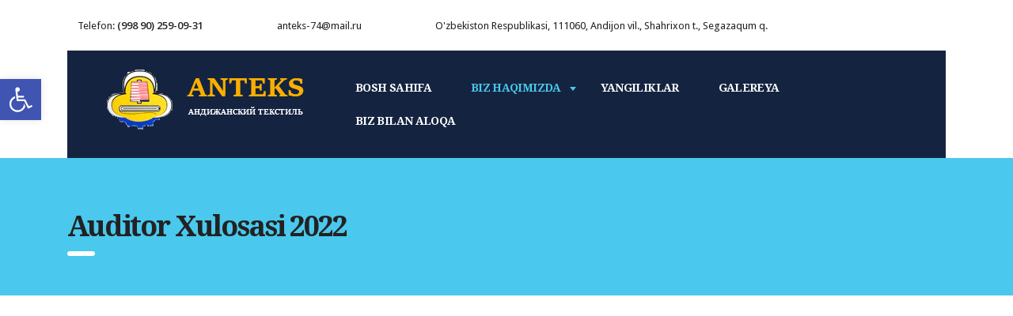

--- FILE ---
content_type: application/javascript
request_url: https://antex.uz/wp-content/plugins/lbg_logo_showcase_addon_visual_composer/grid/js/logogridshowcase.js?ver=4.6.29
body_size: 5198
content:
/*
 * Grid Logo Showcase v1.1
 *
 * Copyright 2013, LambertGroup
 * 
 */


(function(e){function n(a){var b=!1;a=a.substr(a.length-4).toLowerCase();if(".jpg"==a||".png"==a||".gif"==a)b=!0;return b}function p(){var a=-1;"Microsoft Internet Explorer"==navigator.appName&&null!=/MSIE ([0-9]{1,}[.0-9]{0,})/.exec(navigator.userAgent)&&(a=parseFloat(RegExp.$1));return parseInt(a,10)}function k(a,b,f,d,g){a.columns=Math.floor((d-b.margin_left-b.margin_right)/(parseInt(b.columWidth,10)+2*parseInt(b.border,10)+parseInt(b.gutter,10)));1>a.columns&&(a.columns=1);a.columWidth=b.columWidth; a.total_images>a.columns&&(a.columWidth=(d-b.margin_left-b.margin_right-2*a.columns*parseInt(b.border,10)-(a.columns-1)*b.gutter)/a.columns);a.columWidth>b.columWidth&&(a.columns++,a.columWidth=(d-b.margin_left-b.margin_right-2*a.columns*parseInt(b.border,10)-(a.columns-1)*b.gutter)/a.columns);for(i=1;i<=a.columns;i++)g=e('<div class="colHolderUnit" rel="'+i+'" id="colHolderUnit_'+i+'"></div>'),f.append(g),g.css({width:a.columWidth+2*parseInt(b.border,10)+"px",height:"auto",display:"block","float":"left", "margin-left":1!=i?b.gutter:b.margin_left+"px","margin-top":b.margin_top+"px",background:a.bg_aux,"-webkit-box-sizing":"border-box","-moz-box-sizing":"border-box","-o-box-sizing":"border-box","box-sizing":"border-box"});f.append('<br style="clear:both">')}function l(a,b,f,d){a.colNo=d%a.columns;0===a.colNo&&(a.colNo=a.columns);e("#colHolderUnit_"+a.colNo,f).append(a.currentImg[d]);a.currentImg[d].css({"margin-top":0,"margin-bottom":b.gutter,zoom:"1",width:a.columWidth+"px",height:"auto",display:"block", "margin-left":"auto","margin-right":"auto","border-width":b.border+"px","border-color":b.borderColorOFF,"border-style":"solid"});b.showTooltip&&a.currentImg[d].addClass("lbg_grid_tooltip");void 0!=a.currentLink[d]&&""!=a.currentLink[d]&&(f=b.target,void 0!=a.currentTarget[d]&&""!=a.currentTarget[d]&&(f=a.currentTarget[d]),a.currentImg[d].wrap('<a href="'+a.currentLink[d]+'" target="'+f+'"></a>'));b.grayscale&&a.currentImg[d].addClass("lbg_grayscale");a.currentImg[d].mouseover(function(){b.grayscale&& a.currentImg[d].addClass("disabled");0<b.border&&a.currentImg[d].css({"border-color":b.borderColorON,"border-style":"solid"})});a.currentImg[d].mouseout(function(){b.grayscale&&a.currentImg[d].removeClass("disabled");0<b.border&&a.currentImg[d].css({"border-color":b.borderColorOFF,"border-style":"solid"})})}function m(a){a.showTooltip&&e(".lbg_grid_tooltip").tooltip({content:function(){return e(this).attr("title")},position:{my:"center bottom-20",at:"center top",using:function(a,f){e(this).css(a); e("<div>").addClass("lbg_grid_arrow").addClass(f.vertical).addClass(f.horizontal).appendTo(this)}}})}e.fn.logogridshowcase=function(a){a=e.extend({},e.fn.logogridshowcase.defaults,a);return this.each(function(){var b=e(this),f=b.parent().width();a.responsiveRelativeToBrowser&&(f=e(window).width());a.origWidth=f;var d=e("<div></div>").addClass("logogridshowcase").addClass(a.type);b.wrap(d);var g=b.parent(".logogridshowcase"),c={total_images:0,columWidth:a.columWidth,columns:1,currentLi:"",currentImg:[], currentLink:[],currentTarget:[],colNo:0,bg_aux:a.itemBg,windowWidth:0};n(a.itemBg)&&(c.bg_aux="url("+a.itemBg+")");b=b.find("ul:first");d=b.children();c.total_images=b.children().length;k(c,a,g,f,void 0);c.total_images=0;d.each(function(){c.currentLi=e(this);c.currentLi.is("li")||(c.currentLi=c.currentLi.find("li:first"));c.currentLi.is("li")&&(c.total_images++,c.currentLink[c.total_images]="",c.currentTarget[c.total_images]=a.target,void 0!=c.currentLi.attr("data-link")&&""!=c.currentLi.attr("data-link")&& (c.currentLink[c.total_images]=c.currentLi.attr("data-link"),void 0!=c.currentLi.attr("data-target")&&""!=c.currentLi.attr("data-target")&&(c.currentTarget[c.total_images]=c.currentLi.attr("data-target"))),c.currentImg[c.total_images]=c.currentLi.find("img:first"),l(c,a,g,c.total_images))});m(a);var h=!1;e(window).resize(function(){var b=String(navigator.userAgent).toLowerCase(),d=p();doResizeNow=!0;-1!=d&&9==d&&0==c.windowWidth&&(doResizeNow=!1);c.windowWidth==e(window).width()?(doResizeNow=!1,a.windowCurOrientation== window.orientation||-1==b.indexOf("android")&&-1==b.indexOf("ipad")&&-1==b.indexOf("iphone")&&-1==b.indexOf("ipod")&&-1==b.indexOf("webos")||(a.windowCurOrientation=window.orientation,doResizeNow=!0)):c.windowWidth=e(window).width();a.responsive&&doResizeNow&&(!1!==h&&clearTimeout(h),h=setTimeout(function(){var b=a,d=f,d=g.parent().width();b.responsiveRelativeToBrowser&&(d=e(window).width());g.empty();k(c,b,g,d,void 0);c.colNo=0;for(i=1;i<=c.total_images;i++)l(c,b,g,i);m(b)},200))})})};e.fn.logogridshowcase.defaults= {type:"version1",itemBg:"",columWidth:100,gutter:25,margin_left:25,margin_right:25,margin_top:10,showTooltip:!0,grayscale:!1,responsive:!0,responsiveRelativeToBrowser:!1,target:"_blank",border:0,borderColorOFF:"transparent",borderColorON:"#FF0000",origWidth:0,origHeight:0,contentHolderUnitOrigWidth:0,contentHolderUnitOrigHeight:0,elementOrigTop:0,origthumbsHolder_MarginTop:0,windowOrientationScreenSize0:0,windowOrientationScreenSize90:0,windowOrientationScreenSize_90:0,windowCurOrientation:0}})(jQuery);